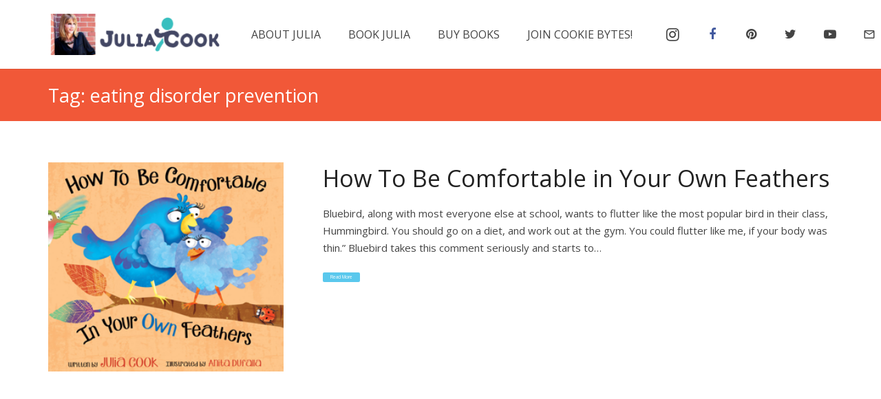

--- FILE ---
content_type: text/html; charset=UTF-8
request_url: https://www.juliacookonline.com/tag/eating-disorder-prevention/
body_size: 14363
content:
<!DOCTYPE HTML>
<html class="" lang="en-US">
<head>
	<meta charset="UTF-8">

		<title>eating disorder prevention</title>

	<meta name='robots' content='max-image-preview:large' />
<script type='text/javascript' id='pinterest-version-script'>console.log('PixelYourSite Pinterest version 5.4.0');</script>
<meta name="viewport" content="width=device-width, initial-scale=1">
<meta name="SKYPE_TOOLBAR" content="SKYPE_TOOLBAR_PARSER_COMPATIBLE">
<style id='cf-frontend-style-inline-css' type='text/css'>
@font-face {
	font-family: 'proxima-nova-regular';
	font-weight: 400;
	font-display: swap;
	src: url('https://www.juliacookonline.com/assets/uploads/2018/05/Montserrat-Regular.woff') format('woff');
}
@font-face {
	font-family: 'proxima-nova-black';
	font-weight: 400;
	font-display: swap;
	src: url('https://www.juliacookonline.com/assets/uploads/2018/05/Montserrat-Black.woff') format('woff');
}
@font-face {
	font-family: 'bough-regular';
	font-weight: 400;
	font-display: swap;
	src: url('https://www.juliacookonline.com/assets/uploads/2018/05/Bough-Regular.woff') format('woff');
}
@font-face {
	font-family: 'bough-condensed';
	font-weight: 400;
	font-display: swap;
	src: url('https://www.juliacookonline.com/assets/uploads/2018/05/Bough-Condensed.woff') format('woff');
}
</style>
<link rel='stylesheet'  href='https://www.juliacookonline.com/includes/css/dist/block-library/style.min.css' type='text/css' media='all' />
<style id='global-styles-inline-css' type='text/css'>
body{--wp--preset--color--black: #000000;--wp--preset--color--cyan-bluish-gray: #abb8c3;--wp--preset--color--white: #ffffff;--wp--preset--color--pale-pink: #f78da7;--wp--preset--color--vivid-red: #cf2e2e;--wp--preset--color--luminous-vivid-orange: #ff6900;--wp--preset--color--luminous-vivid-amber: #fcb900;--wp--preset--color--light-green-cyan: #7bdcb5;--wp--preset--color--vivid-green-cyan: #00d084;--wp--preset--color--pale-cyan-blue: #8ed1fc;--wp--preset--color--vivid-cyan-blue: #0693e3;--wp--preset--color--vivid-purple: #9b51e0;--wp--preset--gradient--vivid-cyan-blue-to-vivid-purple: linear-gradient(135deg,rgba(6,147,227,1) 0%,rgb(155,81,224) 100%);--wp--preset--gradient--light-green-cyan-to-vivid-green-cyan: linear-gradient(135deg,rgb(122,220,180) 0%,rgb(0,208,130) 100%);--wp--preset--gradient--luminous-vivid-amber-to-luminous-vivid-orange: linear-gradient(135deg,rgba(252,185,0,1) 0%,rgba(255,105,0,1) 100%);--wp--preset--gradient--luminous-vivid-orange-to-vivid-red: linear-gradient(135deg,rgba(255,105,0,1) 0%,rgb(207,46,46) 100%);--wp--preset--gradient--very-light-gray-to-cyan-bluish-gray: linear-gradient(135deg,rgb(238,238,238) 0%,rgb(169,184,195) 100%);--wp--preset--gradient--cool-to-warm-spectrum: linear-gradient(135deg,rgb(74,234,220) 0%,rgb(151,120,209) 20%,rgb(207,42,186) 40%,rgb(238,44,130) 60%,rgb(251,105,98) 80%,rgb(254,248,76) 100%);--wp--preset--gradient--blush-light-purple: linear-gradient(135deg,rgb(255,206,236) 0%,rgb(152,150,240) 100%);--wp--preset--gradient--blush-bordeaux: linear-gradient(135deg,rgb(254,205,165) 0%,rgb(254,45,45) 50%,rgb(107,0,62) 100%);--wp--preset--gradient--luminous-dusk: linear-gradient(135deg,rgb(255,203,112) 0%,rgb(199,81,192) 50%,rgb(65,88,208) 100%);--wp--preset--gradient--pale-ocean: linear-gradient(135deg,rgb(255,245,203) 0%,rgb(182,227,212) 50%,rgb(51,167,181) 100%);--wp--preset--gradient--electric-grass: linear-gradient(135deg,rgb(202,248,128) 0%,rgb(113,206,126) 100%);--wp--preset--gradient--midnight: linear-gradient(135deg,rgb(2,3,129) 0%,rgb(40,116,252) 100%);--wp--preset--duotone--dark-grayscale: url('#wp-duotone-dark-grayscale');--wp--preset--duotone--grayscale: url('#wp-duotone-grayscale');--wp--preset--duotone--purple-yellow: url('#wp-duotone-purple-yellow');--wp--preset--duotone--blue-red: url('#wp-duotone-blue-red');--wp--preset--duotone--midnight: url('#wp-duotone-midnight');--wp--preset--duotone--magenta-yellow: url('#wp-duotone-magenta-yellow');--wp--preset--duotone--purple-green: url('#wp-duotone-purple-green');--wp--preset--duotone--blue-orange: url('#wp-duotone-blue-orange');--wp--preset--font-size--small: 13px;--wp--preset--font-size--medium: 20px;--wp--preset--font-size--large: 36px;--wp--preset--font-size--x-large: 42px;}.has-black-color{color: var(--wp--preset--color--black) !important;}.has-cyan-bluish-gray-color{color: var(--wp--preset--color--cyan-bluish-gray) !important;}.has-white-color{color: var(--wp--preset--color--white) !important;}.has-pale-pink-color{color: var(--wp--preset--color--pale-pink) !important;}.has-vivid-red-color{color: var(--wp--preset--color--vivid-red) !important;}.has-luminous-vivid-orange-color{color: var(--wp--preset--color--luminous-vivid-orange) !important;}.has-luminous-vivid-amber-color{color: var(--wp--preset--color--luminous-vivid-amber) !important;}.has-light-green-cyan-color{color: var(--wp--preset--color--light-green-cyan) !important;}.has-vivid-green-cyan-color{color: var(--wp--preset--color--vivid-green-cyan) !important;}.has-pale-cyan-blue-color{color: var(--wp--preset--color--pale-cyan-blue) !important;}.has-vivid-cyan-blue-color{color: var(--wp--preset--color--vivid-cyan-blue) !important;}.has-vivid-purple-color{color: var(--wp--preset--color--vivid-purple) !important;}.has-black-background-color{background-color: var(--wp--preset--color--black) !important;}.has-cyan-bluish-gray-background-color{background-color: var(--wp--preset--color--cyan-bluish-gray) !important;}.has-white-background-color{background-color: var(--wp--preset--color--white) !important;}.has-pale-pink-background-color{background-color: var(--wp--preset--color--pale-pink) !important;}.has-vivid-red-background-color{background-color: var(--wp--preset--color--vivid-red) !important;}.has-luminous-vivid-orange-background-color{background-color: var(--wp--preset--color--luminous-vivid-orange) !important;}.has-luminous-vivid-amber-background-color{background-color: var(--wp--preset--color--luminous-vivid-amber) !important;}.has-light-green-cyan-background-color{background-color: var(--wp--preset--color--light-green-cyan) !important;}.has-vivid-green-cyan-background-color{background-color: var(--wp--preset--color--vivid-green-cyan) !important;}.has-pale-cyan-blue-background-color{background-color: var(--wp--preset--color--pale-cyan-blue) !important;}.has-vivid-cyan-blue-background-color{background-color: var(--wp--preset--color--vivid-cyan-blue) !important;}.has-vivid-purple-background-color{background-color: var(--wp--preset--color--vivid-purple) !important;}.has-black-border-color{border-color: var(--wp--preset--color--black) !important;}.has-cyan-bluish-gray-border-color{border-color: var(--wp--preset--color--cyan-bluish-gray) !important;}.has-white-border-color{border-color: var(--wp--preset--color--white) !important;}.has-pale-pink-border-color{border-color: var(--wp--preset--color--pale-pink) !important;}.has-vivid-red-border-color{border-color: var(--wp--preset--color--vivid-red) !important;}.has-luminous-vivid-orange-border-color{border-color: var(--wp--preset--color--luminous-vivid-orange) !important;}.has-luminous-vivid-amber-border-color{border-color: var(--wp--preset--color--luminous-vivid-amber) !important;}.has-light-green-cyan-border-color{border-color: var(--wp--preset--color--light-green-cyan) !important;}.has-vivid-green-cyan-border-color{border-color: var(--wp--preset--color--vivid-green-cyan) !important;}.has-pale-cyan-blue-border-color{border-color: var(--wp--preset--color--pale-cyan-blue) !important;}.has-vivid-cyan-blue-border-color{border-color: var(--wp--preset--color--vivid-cyan-blue) !important;}.has-vivid-purple-border-color{border-color: var(--wp--preset--color--vivid-purple) !important;}.has-vivid-cyan-blue-to-vivid-purple-gradient-background{background: var(--wp--preset--gradient--vivid-cyan-blue-to-vivid-purple) !important;}.has-light-green-cyan-to-vivid-green-cyan-gradient-background{background: var(--wp--preset--gradient--light-green-cyan-to-vivid-green-cyan) !important;}.has-luminous-vivid-amber-to-luminous-vivid-orange-gradient-background{background: var(--wp--preset--gradient--luminous-vivid-amber-to-luminous-vivid-orange) !important;}.has-luminous-vivid-orange-to-vivid-red-gradient-background{background: var(--wp--preset--gradient--luminous-vivid-orange-to-vivid-red) !important;}.has-very-light-gray-to-cyan-bluish-gray-gradient-background{background: var(--wp--preset--gradient--very-light-gray-to-cyan-bluish-gray) !important;}.has-cool-to-warm-spectrum-gradient-background{background: var(--wp--preset--gradient--cool-to-warm-spectrum) !important;}.has-blush-light-purple-gradient-background{background: var(--wp--preset--gradient--blush-light-purple) !important;}.has-blush-bordeaux-gradient-background{background: var(--wp--preset--gradient--blush-bordeaux) !important;}.has-luminous-dusk-gradient-background{background: var(--wp--preset--gradient--luminous-dusk) !important;}.has-pale-ocean-gradient-background{background: var(--wp--preset--gradient--pale-ocean) !important;}.has-electric-grass-gradient-background{background: var(--wp--preset--gradient--electric-grass) !important;}.has-midnight-gradient-background{background: var(--wp--preset--gradient--midnight) !important;}.has-small-font-size{font-size: var(--wp--preset--font-size--small) !important;}.has-medium-font-size{font-size: var(--wp--preset--font-size--medium) !important;}.has-large-font-size{font-size: var(--wp--preset--font-size--large) !important;}.has-x-large-font-size{font-size: var(--wp--preset--font-size--x-large) !important;}
</style>
<link rel='stylesheet'  href='https://www.juliacookonline.com/assets/plugins/contact-form-7/includes/css/styles.css' type='text/css' media='all' />
<link rel='stylesheet'  href='https://www.juliacookonline.com/assets/plugins/revslider/public/assets/css/settings.css' type='text/css' media='all' />
<style id='rs-plugin-settings-inline-css' type='text/css'>
#rs-demo-id {}
</style>
<link rel='stylesheet'  href='https://fonts.googleapis.com/css?family=Open+Sans%3A400%2C700&#038;subset=latin' type='text/css' media='all' />
<link rel='stylesheet'  href='//www.juliacookonline.com/assets/themes/uv-theme/framework/css/us-base.min.css' type='text/css' media='all' />
<link rel='stylesheet'  href='//www.juliacookonline.com/assets/themes/uv-theme/css/style.min.css' type='text/css' media='all' />
<link rel='stylesheet'  href='//www.juliacookonline.com/assets/themes/uv-theme/css/responsive.min.css' type='text/css' media='all' />
<link rel='stylesheet'  href='https://www.juliacookonline.com/assets/uploads/smile_fonts/Defaults/Defaults.css' type='text/css' media='all' />
<script type='text/javascript' src='//www.juliacookonline.com/assets/plugins/wp-hide-security-enhancer/assets/js/devtools-detect.js' id='devtools-detect-js'></script>
<script type='text/javascript' src='https://www.juliacookonline.com/includes/js/jquery/jquery.min.js' id='jquery-core-js'></script>
<script type='text/javascript' src='https://www.juliacookonline.com/assets/plugins/revslider/public/assets/js/jquery.themepunch.tools.min.js' id='tp-tools-js'></script>
<script type='text/javascript' src='https://www.juliacookonline.com/assets/plugins/revslider/public/assets/js/jquery.themepunch.revolution.min.js' id='revmin-js'></script>
<meta name="facebook-domain-verification" content="cac8xeu3r9kf9kf2785g8u5pasz12h" /><script type="text/javascript">
	if ( ! /Android|webOS|iPhone|iPad|iPod|BlackBerry|IEMobile|Opera Mini/i.test(navigator.userAgent)) {
		var root = document.getElementsByTagName( 'html' )[0]
		root.className += " no-touch";
	}
</script>
<style type="text/css">.recentcomments a{display:inline !important;padding:0 !important;margin:0 !important;}</style>
<!--[if lte IE 9]><link rel="stylesheet" type="text/css" href="https://www.juliacookonline.com/assets/plugins/js_composer/assets/css/vc_lte_ie9.min.css" media="screen"><![endif]-->
<link rel="icon" href="https://www.juliacookonline.com/assets/uploads/2018/05/cropped-JC_Main_Logo_Mark_Only_RGB_medium-1-32x32.jpg" sizes="32x32" />
<link rel="icon" href="https://www.juliacookonline.com/assets/uploads/2018/05/cropped-JC_Main_Logo_Mark_Only_RGB_medium-1-192x192.jpg" sizes="192x192" />
<link rel="apple-touch-icon" href="https://www.juliacookonline.com/assets/uploads/2018/05/cropped-JC_Main_Logo_Mark_Only_RGB_medium-1-180x180.jpg" />
<meta name="msapplication-TileImage" content="https://www.juliacookonline.com/assets/uploads/2018/05/cropped-JC_Main_Logo_Mark_Only_RGB_medium-1-270x270.jpg" />
<script type="text/javascript">function setREVStartSize(e){
				try{ var i=jQuery(window).width(),t=9999,r=0,n=0,l=0,f=0,s=0,h=0;					
					if(e.responsiveLevels&&(jQuery.each(e.responsiveLevels,function(e,f){f>i&&(t=r=f,l=e),i>f&&f>r&&(r=f,n=e)}),t>r&&(l=n)),f=e.gridheight[l]||e.gridheight[0]||e.gridheight,s=e.gridwidth[l]||e.gridwidth[0]||e.gridwidth,h=i/s,h=h>1?1:h,f=Math.round(h*f),"fullscreen"==e.sliderLayout){var u=(e.c.width(),jQuery(window).height());if(void 0!=e.fullScreenOffsetContainer){var c=e.fullScreenOffsetContainer.split(",");if (c) jQuery.each(c,function(e,i){u=jQuery(i).length>0?u-jQuery(i).outerHeight(!0):u}),e.fullScreenOffset.split("%").length>1&&void 0!=e.fullScreenOffset&&e.fullScreenOffset.length>0?u-=jQuery(window).height()*parseInt(e.fullScreenOffset,0)/100:void 0!=e.fullScreenOffset&&e.fullScreenOffset.length>0&&(u-=parseInt(e.fullScreenOffset,0))}f=u}else void 0!=e.minHeight&&f<e.minHeight&&(f=e.minHeight);e.c.closest(".rev_slider_wrapper").css({height:f})					
				}catch(d){console.log("Failure at Presize of Slider:"+d)}
			};</script>
<noscript><style type="text/css"> .wpb_animate_when_almost_visible { opacity: 1; }</style></noscript>
			<style id='us-theme-options-css' type="text/css">html{font-family:"Open Sans", sans-serif;font-size:15px;line-height:25px;font-weight:400}.w-text.font_main_menu,.w-nav-list.level_1{font-weight:400}h1, h2, h3, h4, h5, h6,.w-text.font_heading,.w-blog-post.format-quote blockquote,.w-counter-number,.w-pricing-item-price,.w-tabs-item-title,.stats-block .stats-desc .stats-number{font-family:"Open Sans", sans-serif;font-weight:400}h1{font-size:40px;font-weight:400;letter-spacing:0px}h2{font-size:34px;font-weight:400;letter-spacing:0px}h3{font-size:28px;font-weight:400;letter-spacing:0px}h4,.widgettitle,.comment-reply-title{font-size:24px;font-weight:400;letter-spacing:0px}h5{font-size:20px;font-weight:400;letter-spacing:0px}h6{font-size:18px;font-weight:400;letter-spacing:0px}@media (max-width:767px){html{font-size:15px;line-height:25px}h1{font-size:30px}h1.vc_custom_heading{font-size:30px !important}h2{font-size:26px}h2.vc_custom_heading{font-size:26px !important}h3{font-size:24px}h3.vc_custom_heading{font-size:24px !important}h4,.widgettitle,.comment-reply-title{font-size:22px}h4.vc_custom_heading{font-size:22px !important}h5{font-size:20px}h5.vc_custom_heading{font-size:20px !important}h6{font-size:18px}h6.vc_custom_heading{font-size:18px !important}}body,.header_hor .l-header.pos_fixed{min-width:1300px}.l-canvas.type_boxed,.l-canvas.type_boxed .l-subheader,.l-canvas.type_boxed .l-section.type_sticky,.l-canvas.type_boxed~.l-footer{max-width:1300px}.header_hor .l-subheader-h,.l-titlebar-h,.l-main-h,.l-section-h,.w-tabs-section-content-h,.w-blog-post-body{max-width:1140px}@media (max-width:1290px){.l-section:not(.width_full) .owl-nav{display:none}}@media (max-width:1340px){.l-section:not(.width_full) .w-blog .owl-nav{display:none}}.l-sidebar{width:25%}.l-content{width:70%}@media (max-width:767px){.g-cols>div:not([class*=" vc_col-"]){float:none;width:100%;margin:0 0 2rem}.g-cols.type_boxes>div,.g-cols>div:last-child,.g-cols>div.has-fill{margin-bottom:0}.vc_wp_custommenu.layout_hor,.align_center_xs,.align_center_xs .w-socials{text-align:center}}@media (max-width:900px){.l-section-video video{display:none}}@media screen and (max-width:1200px){.w-portfolio[class*="cols_"] .w-portfolio-item{width:33.333333333333%}.w-portfolio[class*="cols_"] .w-portfolio-item.size_2x1,.w-portfolio[class*="cols_"] .w-portfolio-item.size_2x2{width:66.666666666667%}}@media screen and (max-width:900px){.w-portfolio[class*="cols_"] .w-portfolio-item{width:50%}.w-portfolio[class*="cols_"] .w-portfolio-item.size_2x1,.w-portfolio[class*="cols_"] .w-portfolio-item.size_2x2{width:100%}}@media screen and (max-width:600px){.w-portfolio[class*="cols_"] .w-portfolio-item{width:100%}}@media screen and (max-width:1200px){.w-blog[class*="cols_"] .w-blog-post{width:33.333333333333%}}@media screen and (max-width:900px){.w-blog[class*="cols_"] .w-blog-post{width:50%}}@media screen and (max-width:600px){.w-blog[class*="cols_"] .w-blog-post{width:100%}}.w-btn,.button,.l-body .cl-btn,.l-body .ubtn,.l-body .ultb3-btn,.l-body .btn-modal,.l-body .flip-box-wrap .flip_link a,.rev_slider a.w-btn, .tribe-events-button,input[type="button"],input[type="submit"]{font-size:12px;font-weight:100;line-height:2;padding:0 1.6em;border-radius:0.3em;letter-spacing:0px;box-shadow:0 0em 0em rgba(0,0,0,0.18)}.w-btn.icon_atleft i{left:1.6em}.w-btn.icon_atright i{right:1.6em}.w-header-show,.w-toplink{background-color:rgba(0,0,0,0.3)}body{background-color:#fe4641}.l-subheader.at_top,.l-subheader.at_top .w-dropdown-list,.header_hor .l-subheader.at_top .type_mobile .w-nav-list.level_1{background-color:#fe4641}.l-subheader.at_top,.l-subheader.at_top .w-dropdown.active,.header_hor .l-subheader.at_top .type_mobile .w-nav-list.level_1{color:#ffffff}.no-touch .l-subheader.at_top a:hover,.no-touch .l-subheader.at_top .w-cart-quantity,.no-touch .l-header.bg_transparent .l-subheader.at_top .w-dropdown.active a:hover{color:#ffffff}.header_ver .l-header,.header_hor .l-subheader.at_middle,.l-subheader.at_middle .w-dropdown-list,.header_hor .l-subheader.at_middle .type_mobile .w-nav-list.level_1{background-color:#ffffff}.l-subheader.at_middle,.l-subheader.at_middle .w-dropdown.active,.header_hor .l-subheader.at_middle .type_mobile .w-nav-list.level_1{color:#444444}.no-touch .l-subheader.at_middle a:hover,.no-touch .l-subheader.at_middle .w-cart-quantity,.no-touch .l-header.bg_transparent .l-subheader.at_middle .w-dropdown.active a:hover{color:#fda527}.l-subheader.at_bottom,.l-subheader.at_bottom .w-dropdown-list,.header_hor .l-subheader.at_bottom .type_mobile .w-nav-list.level_1{background-color:#fe4641}.l-subheader.at_bottom,.l-subheader.at_bottom .w-dropdown.active,.header_hor .l-subheader.at_bottom .type_mobile .w-nav-list.level_1{color:#ffffff}.no-touch .l-subheader.at_bottom a:hover,.no-touch .l-subheader.at_bottom .w-cart-quantity,.no-touch .l-header.bg_transparent .l-subheader.at_bottom .w-dropdown.active a:hover{color:#ffffff}.l-header.bg_transparent:not(.sticky) .l-subheader{color:#ffffff}.no-touch .l-header.bg_transparent:not(.sticky) a:not(.w-nav-anchor):hover,.no-touch .l-header.bg_transparent:not(.sticky) .type_desktop .menu-item.level_1:hover>.w-nav-anchor{color:#fda527}.l-header.bg_transparent:not(.sticky) .w-nav-title:after{background-color:#fda527}.w-search-form{background-color:#ffffff;color:#fe4641}.no-touch .menu-item.level_1:hover>.w-nav-anchor{background-color:;color:#fda527}.w-nav-title:after{background-color:#fda527}.menu-item.level_1.current-menu-item>.w-nav-anchor,.menu-item.level_1.current-menu-parent>.w-nav-anchor,.menu-item.level_1.current-menu-ancestor>.w-nav-anchor{background-color:;color:#fe4641}.l-header.bg_transparent:not(.sticky) .type_desktop .menu-item.level_1.current-menu-item>.w-nav-anchor,.l-header.bg_transparent:not(.sticky) .type_desktop .menu-item.level_1.current-menu-ancestor>.w-nav-anchor{color:#fda527}.w-nav-list:not(.level_1){background-color:#ffffff;color:#444444}.no-touch .menu-item:not(.level_1):hover>.w-nav-anchor{background-color:;color:#fda527}.menu-item:not(.level_1).current-menu-item>.w-nav-anchor,.menu-item:not(.level_1).current-menu-parent>.w-nav-anchor,.menu-item:not(.level_1).current-menu-ancestor>.w-nav-anchor{background-color:;color:#fe4641}.btn.w-menu-item,.btn.menu-item.level_1>a,.l-footer .vc_wp_custommenu.layout_hor .btn>a{background-color:#fe4641 !important;color:#ffffff !important}.no-touch .btn.w-menu-item:hover,.no-touch .btn.menu-item.level_1>a:hover,.no-touch .l-footer .vc_wp_custommenu.layout_hor .btn>a:hover{background-color:#fda527 !important;color:#ffffff !important}body.us_iframe,.l-preloader,.l-canvas,.l-footer,.l-popup-box-content,.w-blog.layout_flat .w-blog-post-h,.w-blog.layout_cards .w-blog-post-h,.g-filters.style_1 .g-filters-item.active,.no-touch .g-filters-item.active:hover,.w-portfolio-item-anchor,.w-tabs.layout_default .w-tabs-item.active,.w-tabs.layout_ver .w-tabs-item.active,.no-touch .w-tabs.layout_default .w-tabs-item.active:hover,.no-touch .w-tabs.layout_ver .w-tabs-item.active:hover,.w-tabs.layout_timeline .w-tabs-item,.w-tabs.layout_timeline .w-tabs-section-header-h,.wpml-ls-statics-footer,.select2-search input{background-color:#ffffff}.w-tabs.layout_modern .w-tabs-item:after{border-bottom-color:#ffffff}.w-iconbox.style_circle.color_contrast .w-iconbox-icon,.tribe-events-calendar thead th{color:#ffffff}.w-btn.color_contrast.style_solid,.no-touch .btn_hov_slide .w-btn.color_contrast.style_outlined:hover{color:#ffffff !important}input,textarea,select,.l-section.for_blogpost .w-blog-post-preview,.w-actionbox.color_light,.g-filters.style_1,.g-filters.style_2 .g-filters-item.active,.w-iconbox.style_circle.color_light .w-iconbox-icon,.g-loadmore-btn,.w-pricing-item-header,.w-progbar-bar,.w-progbar.style_3 .w-progbar-bar:before,.w-progbar.style_3 .w-progbar-bar-count,.w-socials.style_solid .w-socials-item-link,.w-tabs.layout_default .w-tabs-list,.w-tabs.layout_ver .w-tabs-list,.w-testimonials.style_4 .w-testimonial-h:before,.w-testimonials.style_6 .w-testimonial-text,.no-touch .l-main .widget_nav_menu a:hover,.wp-caption-text,.smile-icon-timeline-wrap .timeline-wrapper .timeline-block,.smile-icon-timeline-wrap .timeline-feature-item.feat-item,.wpml-ls-legacy-dropdown a,.wpml-ls-legacy-dropdown-click a,.tablepress .row-hover tr:hover td,.select2-selection--single,.select2-dropdown{background-color:#f5f5f5}.timeline-wrapper .timeline-post-right .ult-timeline-arrow l,.timeline-wrapper .timeline-post-left .ult-timeline-arrow l,.timeline-feature-item.feat-item .ult-timeline-arrow l{border-color:#f5f5f5}hr,td,th,.l-section,.vc_column_container,.vc_column-inner,.w-author,.w-btn.color_light.style_outlined,.w-comments-list,.w-image,.w-pricing-item-h,.w-profile,.w-separator,.w-sharing-item,.w-tabs-list,.w-tabs-section,.w-tabs-section-header:before,.w-tabs.layout_timeline.accordion .w-tabs-section-content,.w-testimonial-h,.widget_calendar #calendar_wrap,.l-main .widget_nav_menu .menu,.l-main .widget_nav_menu .menu-item a,.smile-icon-timeline-wrap .timeline-line{border-color:#e5e5e5}.w-separator,.w-iconbox.color_light .w-iconbox-icon{color:#e5e5e5}.w-btn.color_light.style_solid,.w-btn.color_light.style_outlined:before,.w-iconbox.style_circle.color_light .w-iconbox-icon,.no-touch .g-loadmore-btn:hover,.no-touch .wpml-ls-sub-menu a:hover{background-color:#e5e5e5}.w-iconbox.style_outlined.color_light .w-iconbox-icon,.w-person-links-item,.w-socials.style_outlined .w-socials-item-link,.pagination .page-numbers{box-shadow:0 0 0 2px #e5e5e5 inset}.w-tabs.layout_trendy .w-tabs-list{box-shadow:0 -1px 0 #e5e5e5 inset}h1, h2, h3, h4, h5, h6,.w-counter.color_heading .w-counter-number{color:#222222}.w-progbar.color_heading .w-progbar-bar-h{background-color:#222222}input,textarea,select,.l-canvas,.l-footer,.l-popup-box-content,.w-blog.layout_flat .w-blog-post-h,.w-blog.layout_cards .w-blog-post-h,.w-form-row-field:before,.w-iconbox.color_light.style_circle .w-iconbox-icon,.w-tabs.layout_timeline .w-tabs-item,.w-tabs.layout_timeline .w-tabs-section-header-h,.bbpress .button,.select2-dropdown{color:#444444}.w-btn.color_contrast.style_outlined{color:#444444 !important}.w-btn.color_contrast.style_solid,.w-btn.color_contrast.style_outlined:before,.w-iconbox.style_circle.color_contrast .w-iconbox-icon,.w-progbar.color_text .w-progbar-bar-h,.w-scroller-dot span{background-color:#444444}.w-btn.color_contrast.style_outlined{border-color:#444444}.w-iconbox.style_outlined.color_contrast .w-iconbox-icon{box-shadow:0 0 0 2px #444444 inset}.w-scroller-dot span{box-shadow:0 0 0 2px #444444}a{color:#fe4641}.no-touch a:hover,.no-touch a:hover+.w-blog-post-body .w-blog-post-title a,.no-touch .w-blog-post-title a:hover{color:#fda527}.highlight_primary,.g-preloader,.l-main .w-contacts-item:before,.w-counter.color_primary .w-counter-number,.g-filters-item.active,.no-touch .g-filters.style_1 .g-filters-item.active:hover,.no-touch .g-filters.style_2 .g-filters-item.active:hover,.w-form-row.focused .w-form-row-field:before,.w-iconbox.color_primary .w-iconbox-icon,.w-separator.color_primary,.w-sharing.type_outlined.color_primary .w-sharing-item,.no-touch .w-sharing.type_simple.color_primary .w-sharing-item:hover .w-sharing-icon,.w-tabs.layout_default .w-tabs-item.active,.w-tabs.layout_trendy .w-tabs-item.active,.w-tabs.layout_ver .w-tabs-item.active,.w-tabs-section.active .w-tabs-section-header,.w-testimonials.style_2 .w-testimonial-h:before,.no-touch .owl-prev:hover,.no-touch .owl-next:hover{color:#fe4641}.w-btn.color_primary.style_outlined{color:#fe4641 !important}.l-section.color_primary,.l-titlebar.color_primary,.no-touch .l-navigation-item:hover .l-navigation-item-arrow,.highlight_primary_bg,.w-actionbox.color_primary,.w-blog-post-preview-icon,.w-blog.layout_cards .format-quote .w-blog-post-h,input[type="button"],input[type="submit"],.w-btn.color_primary.style_solid,.w-btn.color_primary.style_outlined:before,.no-touch .g-filters-item:hover,.w-iconbox.style_circle.color_primary .w-iconbox-icon,.no-touch .w-iconbox.style_circle .w-iconbox-icon:before,.no-touch .w-iconbox.style_outlined .w-iconbox-icon:before,.no-touch .w-person-links-item:before,.w-pricing-item.type_featured .w-pricing-item-header,.w-progbar.color_primary .w-progbar-bar-h,.w-sharing.type_solid.color_primary .w-sharing-item,.w-sharing.type_fixed.color_primary .w-sharing-item,.w-sharing.type_outlined.color_primary .w-sharing-item:before,.w-tabs.layout_modern .w-tabs-list,.w-tabs.layout_trendy .w-tabs-item:after,.w-tabs.layout_timeline .w-tabs-item:before,.w-tabs.layout_timeline .w-tabs-section-header-h:before,.no-touch .w-testimonials.style_6 .w-testimonial-h:hover .w-testimonial-text,.no-touch .w-header-show:hover,.no-touch .w-toplink.active:hover,.no-touch .pagination .page-numbers:before,.pagination .page-numbers.current,.l-main .widget_nav_menu .menu-item.current-menu-item>a,.rsThumb.rsNavSelected,.no-touch .tp-leftarrow.custom:before,.no-touch .tp-rightarrow.custom:before,.smile-icon-timeline-wrap .timeline-separator-text .sep-text,.smile-icon-timeline-wrap .timeline-wrapper .timeline-dot,.smile-icon-timeline-wrap .timeline-feature-item .timeline-dot,.tablepress .sorting:hover,.tablepress .sorting_asc,.tablepress .sorting_desc,.select2-results__option--highlighted,.l-body .cl-btn{background-color:#fe4641}blockquote,.w-btn.color_primary.style_outlined,.g-filters.style_3 .g-filters-item.active,.no-touch .owl-prev:hover,.no-touch .owl-next:hover,.no-touch .w-logos.style_1 .w-logos-item:hover,.w-separator.color_primary,.w-tabs.layout_default .w-tabs-item.active,.w-tabs.layout_ver .w-tabs-item.active,.no-touch .w-testimonials.style_1 .w-testimonial-h:hover,.owl-dot.active span,.rsBullet.rsNavSelected span,.tp-bullets.custom .tp-bullet{border-color:#fe4641}.l-main .w-contacts-item:before,.w-iconbox.color_primary.style_outlined .w-iconbox-icon,.w-sharing.type_outlined.color_primary .w-sharing-item,.w-tabs.layout_timeline .w-tabs-item,.w-tabs.layout_timeline .w-tabs-section-header-h{box-shadow:0 0 0 2px #fe4641 inset}input:focus,textarea:focus,select:focus{box-shadow:0 0 0 2px #fe4641}.no-touch .w-blognav-prev:hover .w-blognav-title,.no-touch .w-blognav-next:hover .w-blognav-title,.w-counter.color_secondary .w-counter-number,.w-iconbox.color_secondary .w-iconbox-icon,.w-separator.color_secondary,.w-sharing.type_outlined.color_secondary .w-sharing-item,.no-touch .w-sharing.type_simple.color_secondary .w-sharing-item:hover .w-sharing-icon,.highlight_secondary{color:#fda527}.w-btn.color_secondary.style_outlined{color:#fda527 !important}.l-section.color_secondary,.l-titlebar.color_secondary,.no-touch .w-blog.layout_cards .w-blog-post-meta-category a:hover,.no-touch .w-blog.layout_tiles .w-blog-post-meta-category a:hover,.no-touch .l-section.preview_trendy .w-blog-post-meta-category a:hover,.no-touch .btn_hov_slide .button:hover,.no-touch .btn_hov_slide input[type="button"]:hover,.no-touch .btn_hov_slide input[type="submit"]:hover,.w-btn.color_secondary.style_solid,.w-btn.color_secondary.style_outlined:before,.w-actionbox.color_secondary,.w-iconbox.style_circle.color_secondary .w-iconbox-icon,.w-progbar.color_secondary .w-progbar-bar-h,.w-sharing.type_solid.color_secondary .w-sharing-item,.w-sharing.type_fixed.color_secondary .w-sharing-item,.w-sharing.type_outlined.color_secondary .w-sharing-item:before,.highlight_secondary_bg{background-color:#fda527}.w-btn.color_secondary.style_outlined,.w-separator.color_secondary{border-color:#fda527}.w-iconbox.color_secondary.style_outlined .w-iconbox-icon,.w-sharing.type_outlined.color_secondary .w-sharing-item{box-shadow:0 0 0 2px #fda527 inset}.w-author-url,.w-blog-post-meta>*,.w-profile-link.for_logout,.w-testimonial-author-role,.w-testimonials.style_4 .w-testimonial-h:before,.l-main .widget_tag_cloud,.highlight_faded{color:#999999}.w-blog.layout_latest .w-blog-post-meta-date{border-color:#999999}.l-section.color_alternate,.l-titlebar.color_alternate,.color_alternate .g-filters.style_1 .g-filters-item.active,.no-touch .color_alternate .g-filters-item.active:hover,.color_alternate .w-tabs.layout_default .w-tabs-item.active,.no-touch .color_alternate .w-tabs.layout_default .w-tabs-item.active:hover,.color_alternate .w-tabs.layout_ver .w-tabs-item.active,.no-touch .color_alternate .w-tabs.layout_ver .w-tabs-item.active:hover,.color_alternate .w-tabs.layout_timeline .w-tabs-item,.color_alternate .w-tabs.layout_timeline .w-tabs-section-header-h{background-color:#f5f5f5}.color_alternate .w-btn.color_contrast.style_solid,.no-touch .btn_hov_slide .color_alternate .w-btn.color_contrast.style_outlined:hover,.color_alternate .w-iconbox.style_circle.color_contrast .w-iconbox-icon{color:#f5f5f5 !important}.color_alternate .w-tabs.layout_modern .w-tabs-item:after{border-bottom-color:#f5f5f5}.color_alternate input,.color_alternate textarea,.color_alternate select,.color_alternate .w-blog-post-preview-icon,.color_alternate .w-blog.layout_flat .w-blog-post-h,.color_alternate .w-blog.layout_cards .w-blog-post-h,.color_alternate .g-filters.style_1,.color_alternate .g-filters.style_2 .g-filters-item.active,.color_alternate .w-iconbox.style_circle.color_light .w-iconbox-icon,.color_alternate .g-loadmore-btn,.color_alternate .w-pricing-item-header,.color_alternate .w-progbar-bar,.color_alternate .w-socials.style_solid .w-socials-item-link,.color_alternate .w-tabs.layout_default .w-tabs-list,.color_alternate .w-testimonials.style_4 .w-testimonial-h:before,.color_alternate .w-testimonials.style_6 .w-testimonial-text,.color_alternate .wp-caption-text,.color_alternate .ginput_container_creditcard{background-color:#ffffff}.l-section.color_alternate,.l-section.color_alternate *,.l-section.color_alternate .w-btn.color_light.style_outlined{border-color:#dddddd}.color_alternate .w-separator,.color_alternate .w-iconbox.color_light .w-iconbox-icon{color:#dddddd}.color_alternate .w-btn.color_light.style_solid,.color_alternate .w-btn.color_light.style_outlined:before,.color_alternate .w-iconbox.style_circle.color_light .w-iconbox-icon,.no-touch .color_alternate .g-loadmore-btn:hover{background-color:#dddddd}.color_alternate .w-iconbox.style_outlined.color_light .w-iconbox-icon,.color_alternate .w-person-links-item,.color_alternate .w-socials.style_outlined .w-socials-item-link,.color_alternate .pagination .page-numbers{box-shadow:0 0 0 2px #dddddd inset}.color_alternate .w-tabs.layout_trendy .w-tabs-list{box-shadow:0 -1px 0 #dddddd inset}.l-titlebar.color_alternate h1,.l-section.color_alternate h1,.l-section.color_alternate h2,.l-section.color_alternate h3,.l-section.color_alternate h4,.l-section.color_alternate h5,.l-section.color_alternate h6,.l-section.color_alternate .w-counter-number{color:#ffffff}.color_alternate .w-progbar.color_contrast .w-progbar-bar-h{background-color:#ffffff}.l-titlebar.color_alternate,.l-section.color_alternate,.color_alternate input,.color_alternate textarea,.color_alternate select,.color_alternate .w-iconbox.color_contrast .w-iconbox-icon,.color_alternate .w-iconbox.color_light.style_circle .w-iconbox-icon,.color_alternate .w-tabs.layout_timeline .w-tabs-item,.color_alternate .w-tabs.layout_timeline .w-tabs-section-header-h{color:#444444}.color_alternate .w-btn.color_contrast.style_outlined{color:#444444 !important}.color_alternate .w-btn.color_contrast.style_solid,.color_alternate .w-btn.color_contrast.style_outlined:before,.color_alternate .w-iconbox.style_circle.color_contrast .w-iconbox-icon{background-color:#444444}.color_alternate .w-btn.color_contrast.style_outlined{border-color:#444444}.color_alternate .w-iconbox.style_outlined.color_contrast .w-iconbox-icon{box-shadow:0 0 0 2px #444444 inset}.color_alternate a{color:#fe4641}.no-touch .color_alternate a:hover,.no-touch .color_alternate a:hover+.w-blog-post-body .w-blog-post-title a,.no-touch .color_alternate .w-blog-post-title a:hover{color:#fda527}.color_alternate .highlight_primary,.color_alternate .w-btn.color_primary.style_outlined,.l-main .color_alternate .w-contacts-item:before,.color_alternate .w-counter.color_primary .w-counter-number,.color_alternate .g-filters-item.active,.no-touch .color_alternate .g-filters-item.active:hover,.color_alternate .w-form-row.focused .w-form-row-field:before,.color_alternate .w-iconbox.color_primary .w-iconbox-icon,.no-touch .color_alternate .owl-prev:hover,.no-touch .color_alternate .owl-next:hover,.color_alternate .w-separator.color_primary,.color_alternate .w-tabs.layout_default .w-tabs-item.active,.color_alternate .w-tabs.layout_trendy .w-tabs-item.active,.color_alternate .w-tabs.layout_ver .w-tabs-item.active,.color_alternate .w-tabs-section.active .w-tabs-section-header,.color_alternate .w-testimonials.style_2 .w-testimonial-h:before{color:#fe4641}.color_alternate .highlight_primary_bg,.color_alternate .w-actionbox.color_primary,.color_alternate .w-blog-post-preview-icon,.color_alternate .w-blog.layout_cards .format-quote .w-blog-post-h,.color_alternate input[type="button"],.color_alternate input[type="submit"],.color_alternate .w-btn.color_primary.style_solid,.color_alternate .w-btn.color_primary.style_outlined:before,.no-touch .color_alternate .g-filters-item:hover,.color_alternate .w-iconbox.style_circle.color_primary .w-iconbox-icon,.no-touch .color_alternate .w-iconbox.style_circle .w-iconbox-icon:before,.no-touch .color_alternate .w-iconbox.style_outlined .w-iconbox-icon:before,.color_alternate .w-pricing-item.type_featured .w-pricing-item-header,.color_alternate .w-progbar.color_primary .w-progbar-bar-h,.color_alternate .w-tabs.layout_modern .w-tabs-list,.color_alternate .w-tabs.layout_trendy .w-tabs-item:after,.color_alternate .w-tabs.layout_timeline .w-tabs-item:before,.color_alternate .w-tabs.layout_timeline .w-tabs-section-header-h:before,.no-touch .color_alternate .pagination .page-numbers:before,.color_alternate .pagination .page-numbers.current{background-color:#fe4641}.color_alternate .w-btn.color_primary.style_outlined,.color_alternate .g-filters.style_3 .g-filters-item.active,.color_alternate .g-preloader,.no-touch .color_alternate .owl-prev:hover,.no-touch .color_alternate .owl-next:hover,.no-touch .color_alternate .w-logos.style_1 .w-logos-item:hover,.color_alternate .w-separator.color_primary,.color_alternate .w-tabs.layout_default .w-tabs-item.active,.color_alternate .w-tabs.layout_ver .w-tabs-item.active,.no-touch .color_alternate .w-tabs.layout_default .w-tabs-item.active:hover,.no-touch .color_alternate .w-tabs.layout_ver .w-tabs-item.active:hover,.no-touch .color_alternate .w-testimonials.style_1 .w-testimonial-h:hover{border-color:#fe4641}.l-main .color_alternate .w-contacts-item:before,.color_alternate .w-iconbox.color_primary.style_outlined .w-iconbox-icon,.color_alternate .w-tabs.layout_timeline .w-tabs-item,.color_alternate .w-tabs.layout_timeline .w-tabs-section-header-h{box-shadow:0 0 0 2px #fe4641 inset}.color_alternate input:focus,.color_alternate textarea:focus,.color_alternate select:focus{box-shadow:0 0 0 2px #fe4641}.color_alternate .highlight_secondary,.color_alternate .w-btn.color_secondary.style_outlined,.color_alternate .w-counter.color_secondary .w-counter-number,.color_alternate .w-iconbox.color_secondary .w-iconbox-icon,.color_alternate .w-separator.color_secondary{color:#fda527}.color_alternate .highlight_secondary_bg,.no-touch .color_alternate input[type="button"]:hover,.no-touch .color_alternate input[type="submit"]:hover,.color_alternate .w-btn.color_secondary.style_solid,.color_alternate .w-btn.color_secondary.style_outlined:before,.color_alternate .w-actionbox.color_secondary,.color_alternate .w-iconbox.style_circle.color_secondary .w-iconbox-icon,.color_alternate .w-progbar.color_secondary .w-progbar-bar-h{background-color:#fda527}.color_alternate .w-btn.color_secondary.style_outlined,.color_alternate .w-separator.color_secondary{border-color:#fda527}.color_alternate .w-iconbox.color_secondary.style_outlined .w-iconbox-icon{box-shadow:0 0 0 2px #fda527 inset}.color_alternate .highlight_faded,.color_alternate .w-blog-post-meta>*,.color_alternate .w-profile-link.for_logout,.color_alternate .w-testimonial-author-role,.color_alternate .w-testimonials.style_4 .w-testimonial-h:before{color:#999999}.color_alternate .w-blog.layout_latest .w-blog-post-meta-date{border-color:#999999}.color_footer-top{background-color:#252525}.color_footer-top input,.color_footer-top textarea,.color_footer-top select,.color_footer-top .w-socials.style_solid .w-socials-item-link{background-color:#1c1c1c}.color_footer-top,.color_footer-top *,.color_footer-top .w-btn.color_light.style_outlined{border-color:#333333}.color_footer-top .w-btn.color_light.style_solid,.color_footer-top .w-btn.color_light.style_outlined:before{background-color:#333333}.color_footer-top .w-separator{color:#333333}.color_footer-top .w-socials.style_outlined .w-socials-item-link{box-shadow:0 0 0 2px #333333 inset}.color_footer-top,.color_footer-top input,.color_footer-top textarea,.color_footer-top select{color:#888888}.color_footer-top a{color:#dddddd}.no-touch .color_footer-top a:hover,.no-touch .color_footer-top .w-form-row.focused .w-form-row-field:before{color:#fda527}.color_footer-top input:focus,.color_footer-top textarea:focus,.color_footer-top select:focus{box-shadow:0 0 0 2px #fda527}.color_footer-bottom{background-color:#181818}.color_footer-bottom input,.color_footer-bottom textarea,.color_footer-bottom select,.color_footer-bottom .w-socials.style_solid .w-socials-item-link{background-color:#252525}.color_footer-bottom,.color_footer-bottom *,.color_footer-bottom .w-btn.color_light.style_outlined{border-color:#252525}.color_footer-bottom .w-btn.color_light.style_solid,.color_footer-bottom .w-btn.color_light.style_outlined:before{background-color:#252525}.color_footer-bottom .w-separator{color:#252525}.color_footer-bottom .w-socials.style_outlined .w-socials-item-link{box-shadow:0 0 0 2px #252525 inset}.color_footer-bottom,.color_footer-bottom input,.color_footer-bottom textarea,.color_footer-bottom select{color:#666666}.color_footer-bottom a{color:#aaaaaa}.no-touch .color_footer-bottom a:hover,.no-touch .color_footer-bottom .w-form-row.focused .w-form-row-field:before{color:#fda527}.color_footer-bottom input:focus,.color_footer-bottom textarea:focus,.color_footer-bottom select:focus{box-shadow:0 0 0 2px #fda527} </style>
		<style id='us-header-css' type="text/css">@media (min-width:901px){.l-subheader.at_top{ display:none; }.header_hor .l-subheader.at_top{line-height:40px;height:40px}.header_hor .l-header.sticky .l-subheader.at_top{line-height:0px;height:0px;overflow:hidden}.header_hor .l-subheader.at_middle{line-height:100px;height:100px}.header_hor .l-header.sticky .l-subheader.at_middle{line-height:50px;height:50px}.l-subheader.at_bottom{ display:none; }.header_hor .l-subheader.at_bottom{line-height:50px;height:50px}.header_hor .l-header.sticky .l-subheader.at_bottom{line-height:50px;height:50px}.header_hor .l-header.pos_fixed+.l-titlebar,.header_hor .sidebar_left .l-header.pos_fixed+.l-main,.header_hor .sidebar_right .l-header.pos_fixed+.l-main,.header_hor .sidebar_none .l-header.pos_fixed+.l-main .l-section:first-child,.header_hor .sidebar_none .l-header.pos_fixed+.l-main .l-section-gap:nth-child(2),.header_hor.header_inpos_below .l-header.pos_fixed~.l-main .l-section:nth-child(2),.header_hor .l-header.pos_static.bg_transparent+.l-titlebar,.header_hor .sidebar_left .l-header.pos_static.bg_transparent+.l-main,.header_hor .sidebar_right .l-header.pos_static.bg_transparent+.l-main,.header_hor .sidebar_none .l-header.pos_static.bg_transparent+.l-main .l-section:first-child{padding-top:100px}.header_hor .l-header.pos_static.bg_solid+.l-main .l-section.preview_trendy .w-blog-post-preview{top:-100px}.header_hor.header_inpos_bottom .l-header.pos_fixed~.l-main .l-section:first-child{padding-bottom:100px}.header_hor .l-header.bg_transparent~.l-main .l-section.valign_center:first-child>.l-section-h{top:-50px}.header_hor.header_inpos_bottom .l-header.pos_fixed.bg_transparent~.l-main .l-section.valign_center:first-child>.l-section-h{top:50px}.header_hor .l-header.pos_fixed~.l-main .l-section.height_full:not(:first-child){min-height:calc(100vh - 50px)}.admin-bar.header_hor .l-header.pos_fixed~.l-main .l-section.height_full:not(:first-child){min-height:calc(100vh - 82px)}.header_hor .l-header.pos_fixed~.l-main .l-section.sticky{top:50px}.admin-bar.header_hor .l-header.pos_fixed~.l-main .l-section.sticky{top:82px}.header_hor .sidebar_none .l-header.pos_fixed.sticky+.l-main .l-section.type_sticky:first-child{padding-top:50px}.header_ver{padding-left:300px;position:relative}.rtl.header_ver{padding-left:0;padding-right:300px}.header_ver .l-header,.header_ver .l-header .w-cart-notification{width:300px}.rtl.header_ver .l-header{left:auto;right:0}.header_ver:not(.rtl) .l-navigation.inv_true .to_next,.header_ver:not(.rtl) .l-navigation.inv_false .to_prev{left:calc(300px - 13.5rem)}.header_ver .w-toplink.pos_left,.no-touch .header_ver:not(.rtl) .l-navigation.inv_true .to_next:hover,.no-touch .header_ver:not(.rtl) .l-navigation.inv_false .to_prev:hover{left:300px}.header_ver.rtl .l-navigation.inv_true .to_prev,.header_ver.rtl .l-navigation.inv_false .to_next{right:calc(300px - 13.5rem)}.no-touch .header_ver.rtl .l-navigation.inv_true .to_prev:hover,.no-touch .header_ver.rtl .l-navigation.inv_false .to_next:hover{right:300px}.header_ver .w-nav.type_desktop [class*="columns"] .w-nav-list.level_2{width:calc(100vw - 300px);max-width:980px}.header_hor.header_inpos_below .l-header.pos_fixed:not(.sticky){position:absolute;top:100%}.header_hor.header_inpos_bottom .l-header.pos_fixed:not(.sticky){position:absolute;bottom:0}.header_inpos_below .l-header.pos_fixed~.l-main .l-section:first-child,.header_inpos_bottom .l-header.pos_fixed~.l-main .l-section:first-child{padding-top:0 !important}.header_hor.header_inpos_below .l-header.pos_fixed~.l-main .l-section.height_full:nth-child(2){min-height:100vh}.admin-bar.header_hor.header_inpos_below .l-header.pos_fixed~.l-main .l-section.height_full:nth-child(2){min-height:calc(100vh - 32px); }.header_inpos_bottom .l-header.pos_fixed:not(.sticky) .w-cart-dropdown,.header_inpos_bottom .l-header.pos_fixed:not(.sticky) .w-nav.type_desktop .w-nav-list.level_2{bottom:100%;transform-origin:0 100%}.header_inpos_bottom .l-header.pos_fixed:not(.sticky) .w-nav.type_mobile .w-nav-list.level_1{top:auto;bottom:100%;box-shadow:0 -3px 3px rgba(0,0,0,0.1)}.header_inpos_bottom .l-header.pos_fixed:not(.sticky) .w-nav.type_desktop .w-nav-list.level_3,.header_inpos_bottom .l-header.pos_fixed:not(.sticky) .w-nav.type_desktop .w-nav-list.level_4{top:auto;bottom:0;transform-origin:0 100%}}@media (min-width:601px) and (max-width:900px){.l-subheader.at_top{ display:none; }.header_hor .l-subheader.at_top{line-height:40px;height:40px}.header_hor .l-header.sticky .l-subheader.at_top{line-height:40px;height:40px}.header_hor .l-subheader.at_middle{line-height:80px;height:80px}.header_hor .l-header.sticky .l-subheader.at_middle{line-height:50px;height:50px}.l-subheader.at_bottom{ display:none; }.header_hor .l-subheader.at_bottom{line-height:50px;height:50px}.header_hor .l-header.sticky .l-subheader.at_bottom{line-height:50px;height:50px}.header_hor .l-header.pos_fixed+.l-titlebar,.header_hor .sidebar_left .l-header.pos_fixed+.l-main,.header_hor .sidebar_right .l-header.pos_fixed+.l-main,.header_hor .sidebar_none .l-header.pos_fixed+.l-main .l-section:first-child,.header_hor .sidebar_none .l-header.pos_fixed+.l-main .l-section-gap:nth-child(2),.header_hor .l-header.pos_static.bg_transparent+.l-titlebar,.header_hor .sidebar_left .l-header.pos_static.bg_transparent+.l-main,.header_hor .sidebar_right .l-header.pos_static.bg_transparent+.l-main,.header_hor .sidebar_none .l-header.pos_static.bg_transparent+.l-main .l-section:first-child{padding-top:80px}.header_hor .l-header.pos_static.bg_solid+.l-main .l-section.preview_trendy .w-blog-post-preview{top:-80px}.header_hor .l-header.pos_fixed~.l-main .l-section.sticky{top:50px}.header_hor .sidebar_none .l-header.pos_fixed.sticky+.l-main .l-section.type_sticky:first-child{padding-top:50px}.header_ver .l-header{width:300px}.header_ver .w-search.layout_simple,.header_ver .w-search.layout_modern.active{width:260px}}@media (max-width:600px){.l-subheader.at_top{ display:none; }.header_hor .l-subheader.at_top{line-height:40px;height:40px}.header_hor .l-header.sticky .l-subheader.at_top{line-height:40px;height:40px}.header_hor .l-subheader.at_middle{line-height:50px;height:50px}.header_hor .l-header.sticky .l-subheader.at_middle{line-height:50px;height:50px}.l-subheader.at_bottom{ display:none; }.header_hor .l-subheader.at_bottom{line-height:50px;height:50px}.header_hor .l-header.sticky .l-subheader.at_bottom{line-height:50px;height:50px}.header_hor .l-header.pos_fixed+.l-titlebar,.header_hor .sidebar_left .l-header.pos_fixed+.l-main,.header_hor .sidebar_right .l-header.pos_fixed+.l-main,.header_hor .sidebar_none .l-header.pos_fixed+.l-main .l-section:first-child,.header_hor .sidebar_none .l-header.pos_fixed+.l-main .l-section-gap:nth-child(2),.header_hor .l-header.pos_static.bg_transparent+.l-titlebar,.header_hor .sidebar_left .l-header.pos_static.bg_transparent+.l-main,.header_hor .sidebar_right .l-header.pos_static.bg_transparent+.l-main,.header_hor .sidebar_none .l-header.pos_static.bg_transparent+.l-main .l-section:first-child{padding-top:50px}.header_hor .l-header.pos_static.bg_solid+.l-main .l-section.preview_trendy .w-blog-post-preview{top:-50px}.header_hor .l-header.pos_fixed~.l-main .l-section.sticky{top:50px}.header_hor .sidebar_none .l-header.pos_fixed.sticky+.l-main .l-section.type_sticky:first-child{padding-top:50px}.header_ver .l-header{width:300px}.header_ver .w-search.layout_simple,.header_ver .w-search.layout_modern.active{width:260px}}@media (max-width:900px){.header_ver .w-header-show,.header_ver .w-header-overlay{display:block}.header_ver .l-header{bottom:0;overflow-y:auto;-webkit-overflow-scrolling:touch;box-shadow:none;transition:transform 0.3s;-webkit-transform:translate3d(-100%,0,0);transform:translate3d(-100%,0,0)}.header_ver.header-show .l-header{-webkit-transform:translate3d(0,0,0);transform:translate3d(0,0,0)}}@media (min-width:901px){.ush_image_1{ height:60px; }.l-header.sticky .ush_image_1{ height:60px; }}@media (min-width:601px) and (max-width:900px){.ush_image_1{ height:40px; }.l-header.sticky .ush_image_1{ height:40px; }}@media (max-width:600px){.ush_image_1{ height:30px; }.l-header.sticky .ush_image_1{ height:30px; }}@media (min-width:901px){.ush_image_2{ height:60px; }.l-header.sticky .ush_image_2{ height:55px; }}@media (min-width:601px) and (max-width:900px){.ush_image_2{ height:40px; }.l-header.sticky .ush_image_2{ height:40px; }}@media (max-width:600px){.ush_image_2{ height:30px; }.l-header.sticky .ush_image_2{ height:30px; }}.ush_text_2 .w-text-value{ color:; }@media (min-width:901px){.ush_text_2{ font-size:13px; }}@media (min-width:601px) and (max-width:900px){.ush_text_2{ font-size:13px; }}@media (max-width:600px){.ush_text_2{ font-size:13px; }}.ush_text_2{ white-space:nowrap; }.ush_text_3 .w-text-value{ color:; }@media (min-width:901px){.ush_text_3{ font-size:13px; }}@media (min-width:601px) and (max-width:900px){.ush_text_3{ font-size:13px; }}@media (max-width:600px){.ush_text_3{ font-size:13px; }}.ush_text_3{ white-space:nowrap; }.ush_text_4 .w-text-value{ color:; }@media (min-width:901px){.ush_text_4{ font-size:13px; }}@media (min-width:601px) and (max-width:900px){.ush_text_4{ font-size:13px; }}@media (max-width:600px){.ush_text_4{ font-size:13px; }}.ush_text_4{ white-space:nowrap; }.header_hor .ush_menu_1.type_desktop .w-nav-list.level_1>.menu-item>a{padding:0 20px}.header_ver .ush_menu_1.type_desktop{line-height:40px}.ush_menu_1.type_desktop .btn.menu-item.level_1>.w-nav-anchor{margin:10px}.ush_menu_1.type_desktop .w-nav-list.level_1>.menu-item>a{font-size:16px}.ush_menu_1.type_desktop .w-nav-anchor:not(.level_1){font-size:15px}.ush_menu_1.type_mobile .w-nav-anchor.level_1{font-size:15px}.ush_menu_1.type_mobile .w-nav-anchor:not(.level_1){font-size:14px}@media screen and (max-width:900px){.header_hor .w-nav-list.hide_for_mobiles{display:none}}@media (min-width:901px){.ush_socials_1{font-size:18px}}@media (min-width:601px) and (max-width:900px){.ush_socials_1{font-size:18px}}@media (max-width:600px){.ush_socials_1{font-size:18px}}.ush_socials_1 .custom .w-socials-item-link-hover{background-color:#1abc9c}.ush_socials_1.color_brand .custom .w-socials-item-link{color:#1abc9c}@media (min-width:901px){.ush_socials_2{font-size:18px}}@media (min-width:601px) and (max-width:900px){.ush_socials_2{font-size:18px}}@media (max-width:600px){.ush_socials_2{font-size:18px}}.ush_socials_2 .custom .w-socials-item-link-hover{background-color:#1abc9c}.ush_socials_2.color_brand .custom .w-socials-item-link{color:#1abc9c}@media (min-width:901px){.ush_socials_3{font-size:18px}}@media (min-width:601px) and (max-width:900px){.ush_socials_3{font-size:18px}}@media (max-width:600px){.ush_socials_3{font-size:18px}}.ush_socials_3 .custom .w-socials-item-link-hover{background-color:#1abc9c}.ush_socials_3.color_brand .custom .w-socials-item-link{color:#1abc9c}@media (min-width:901px){.ush_socials_4{font-size:18px}}@media (min-width:601px) and (max-width:900px){.ush_socials_4{font-size:18px}}@media (max-width:600px){.ush_socials_4{font-size:18px}}.ush_socials_4 .custom .w-socials-item-link-hover{background-color:#1abc9c}.ush_socials_4.color_brand .custom .w-socials-item-link{color:#1abc9c}@media (min-width:901px){.ush_socials_5{font-size:18px}}@media (min-width:601px) and (max-width:900px){.ush_socials_5{font-size:18px}}@media (max-width:600px){.ush_socials_5{font-size:18px}}.ush_socials_5 .custom .w-socials-item-link-hover{background-color:#1abc9c}.ush_socials_5.color_brand .custom .w-socials-item-link{color:#1abc9c}@media (min-width:901px){.ush_socials_6{font-size:18px}}@media (min-width:601px) and (max-width:900px){.ush_socials_6{font-size:18px}}@media (max-width:600px){.ush_socials_6{font-size:18px}}.ush_socials_6 .custom .w-socials-item-link-hover{background-color:#1abc9c}.ush_socials_6.color_brand .custom .w-socials-item-link{color:#1abc9c}@media (min-width:901px){.ush_dropdown_1 .w-dropdown-h{font-size:13px}}@media (min-width:601px) and (max-width:900px){.ush_dropdown_1 .w-dropdown-h{font-size:13px}}@media (max-width:600px){.ush_dropdown_1 .w-dropdown-h{font-size:13px}}</style>
	
</head>
<body class="archive tag l-body uV Theme_14.6.2 HB_2.0.2 header_hor header_inpos_top btn_hov_shadow state_default wpb-js-composer js-comp-ver-5.7 vc_responsive" itemscope="itemscope" itemtype="https://schema.org/WebPage">

<div class="l-canvas sidebar_none type_wide">

	
		
		<header class="l-header pos_fixed bg_solid shadow_thin" itemscope="itemscope" itemtype="https://schema.org/WPHeader"><div class="l-subheader at_middle"><div class="l-subheader-h"><div class="l-subheader-cell at_left"><div class="w-img ush_image_2"><a class="w-img-h" href="https://www.juliacookonline.com/"><img class="for_default" src="https://www.juliacookonline.com/assets/uploads/2018/05/JC_Main_Logo_RGB_medium_with_photo-1024x242.png" width="1024" height="242" alt="" /></a></div></div><div class="l-subheader-cell at_center"><nav class="w-nav type_desktop dropdown_height ush_menu_1" itemscope="itemscope" itemtype="https://schema.org/SiteNavigationElement"><a class="w-nav-control" href="javascript:void(0);"><div class="w-nav-icon"><i></i></div><span>Menu</span></a><ul class="w-nav-list level_1 hover_simple hide_for_mobiles"><li id="menu-item-989" class="menu-item menu-item-type-post_type menu-item-object-page menu-item-has-children w-nav-item level_1 menu-item-989"><a class="w-nav-anchor level_1"  href="https://www.juliacookonline.com/about-julia/"><span class="w-nav-title">ABOUT JULIA</span><span class="w-nav-arrow"></span></a>
<ul class="w-nav-list level_2">
	<li id="menu-item-1865" class="menu-item menu-item-type-post_type menu-item-object-page w-nav-item level_2 menu-item-1865"><a class="w-nav-anchor level_2"  href="https://www.juliacookonline.com/about-julia/meet-the-puppies/"><span class="w-nav-title">Meet the Puppies</span><span class="w-nav-arrow"></span></a>	</li>
	<li id="menu-item-1077" class="menu-item menu-item-type-post_type menu-item-object-page w-nav-item level_2 menu-item-1077"><a class="w-nav-anchor level_2"  href="https://www.juliacookonline.com/news/"><span class="w-nav-title">NEWS</span><span class="w-nav-arrow"></span></a>	</li>
	<li id="menu-item-1961" class="menu-item menu-item-type-custom menu-item-object-custom w-nav-item level_2 menu-item-1961"><a class="w-nav-anchor level_2"  href="https://lp.constantcontact.com/su/d4KJE9X/NewReleases"><span class="w-nav-title">Newsletter SignUp</span><span class="w-nav-arrow"></span></a>	</li>
	<li id="menu-item-2640" class="menu-item menu-item-type-custom menu-item-object-custom w-nav-item level_2 menu-item-2640"><a class="w-nav-anchor level_2"  href="https://www.juliacookonline.com/assets/uploads/2018/05/JuliaCookMediaKit.pdf"><span class="w-nav-title">Julia Cook Media Kid (pdf)</span><span class="w-nav-arrow"></span></a>	</li>
</ul>
</li>
<li id="menu-item-3049" class="menu-item menu-item-type-custom menu-item-object-custom menu-item-has-children w-nav-item level_1 menu-item-3049"><a class="w-nav-anchor level_1"  href="https://www.juliacookonline.com/request-dates"><span class="w-nav-title">BOOK JULIA</span><span class="w-nav-arrow"></span></a>
<ul class="w-nav-list level_2">
	<li id="menu-item-1970" class="menu-item menu-item-type-post_type menu-item-object-page w-nav-item level_2 menu-item-1970"><a class="w-nav-anchor level_2"  href="https://www.juliacookonline.com/book-julia/testimonials/"><span class="w-nav-title">Testimonials</span><span class="w-nav-arrow"></span></a>	</li>
	<li id="menu-item-1968" class="menu-item menu-item-type-post_type menu-item-object-page w-nav-item level_2 menu-item-1968"><a class="w-nav-anchor level_2"  href="https://www.juliacookonline.com/book-julia/references/"><span class="w-nav-title">References</span><span class="w-nav-arrow"></span></a>	</li>
	<li id="menu-item-1967" class="menu-item menu-item-type-custom menu-item-object-custom w-nav-item level_2 menu-item-1967"><a class="w-nav-anchor level_2"  href="https://www.juliacookonline.com/assets/uploads/2015/08/2015_julia_cook_poster.pdf"><span class="w-nav-title">Download the Event Poster</span><span class="w-nav-arrow"></span></a>	</li>
</ul>
</li>
<li id="menu-item-1924" class="menu-item menu-item-type-post_type menu-item-object-page menu-item-has-children w-nav-item level_1 menu-item-1924"><a class="w-nav-anchor level_1"  href="https://www.juliacookonline.com/buy-books-2019/"><span class="w-nav-title">BUY BOOKS</span><span class="w-nav-arrow"></span></a>
<ul class="w-nav-list level_2">
	<li id="menu-item-2091" class="menu-item menu-item-type-post_type menu-item-object-page w-nav-item level_2 menu-item-2091"><a class="w-nav-anchor level_2"  href="https://www.juliacookonline.com/book-search/"><span class="w-nav-title">Book Search</span><span class="w-nav-arrow"></span></a>	</li>
	<li id="menu-item-2945" class="menu-item menu-item-type-custom menu-item-object-custom w-nav-item level_2 menu-item-2945"><a class="w-nav-anchor level_2"  href="https://www.juliacookonline.com/assets/uploads/2018/05/Print-Order-Form.pdf"><span class="w-nav-title">Print Order Form</span><span class="w-nav-arrow"></span></a>	</li>
	<li id="menu-item-2944" class="menu-item menu-item-type-custom menu-item-object-custom w-nav-item level_2 menu-item-2944"><a class="w-nav-anchor level_2"  href="https://www.juliacookonline.com/assets/uploads/2018/05/JuliaCook-Titles-Topics.pdf"><span class="w-nav-title">Titles and Topics</span><span class="w-nav-arrow"></span></a>	</li>
	<li id="menu-item-2103" class="menu-item menu-item-type-custom menu-item-object-custom w-nav-item level_2 menu-item-2103"><a class="w-nav-anchor level_2"  href="https://www.etsy.com/shop/JuliaCookOnline"><span class="w-nav-title">SHOP @ETSY</span><span class="w-nav-arrow"></span></a>	</li>
	<li id="menu-item-1673" class="menu-item menu-item-type-post_type menu-item-object-page w-nav-item level_2 menu-item-1673"><a class="w-nav-anchor level_2"  href="https://www.juliacookonline.com/buy-books-2019/kids-and-friends/"><span class="w-nav-title">Kids and Friends</span><span class="w-nav-arrow"></span></a>	</li>
	<li id="menu-item-1678" class="menu-item menu-item-type-post_type menu-item-object-page w-nav-item level_2 menu-item-1678"><a class="w-nav-anchor level_2"  href="https://www.juliacookonline.com/buy-books-2019/kids-and-communication/"><span class="w-nav-title">Kids and Communication</span><span class="w-nav-arrow"></span></a>	</li>
	<li id="menu-item-1675" class="menu-item menu-item-type-post_type menu-item-object-page w-nav-item level_2 menu-item-1675"><a class="w-nav-anchor level_2"  href="https://www.juliacookonline.com/buy-books-2019/kids-and-safety/"><span class="w-nav-title">Kids and Safety</span><span class="w-nav-arrow"></span></a>	</li>
	<li id="menu-item-1672" class="menu-item menu-item-type-post_type menu-item-object-page w-nav-item level_2 menu-item-1672"><a class="w-nav-anchor level_2"  href="https://www.juliacookonline.com/buy-books-2019/kids-and-life-skills/"><span class="w-nav-title">Kids and Life Skills</span><span class="w-nav-arrow"></span></a>	</li>
	<li id="menu-item-1674" class="menu-item menu-item-type-post_type menu-item-object-page w-nav-item level_2 menu-item-1674"><a class="w-nav-anchor level_2"  href="https://www.juliacookonline.com/buy-books-2019/kids-and-mental-health/"><span class="w-nav-title">Kids and Mental Health</span><span class="w-nav-arrow"></span></a>	</li>
	<li id="menu-item-1677" class="menu-item menu-item-type-post_type menu-item-object-page w-nav-item level_2 menu-item-1677"><a class="w-nav-anchor level_2"  href="https://www.juliacookonline.com/buy-books-2019/kids-and-behavior/"><span class="w-nav-title">Kids and Behavior</span><span class="w-nav-arrow"></span></a>	</li>
	<li id="menu-item-1676" class="menu-item menu-item-type-post_type menu-item-object-page w-nav-item level_2 menu-item-1676"><a class="w-nav-anchor level_2"  href="https://www.juliacookonline.com/buy-books-2019/kids-and-health/"><span class="w-nav-title">Kids and Health</span><span class="w-nav-arrow"></span></a>	</li>
	<li id="menu-item-1679" class="menu-item menu-item-type-post_type menu-item-object-page w-nav-item level_2 menu-item-1679"><a class="w-nav-anchor level_2"  href="https://www.juliacookonline.com/buy-books-2019/kids-and-parents/"><span class="w-nav-title">Kids and Parents</span><span class="w-nav-arrow"></span></a>	</li>
</ul>
</li>
<li id="menu-item-2993" class="menu-item menu-item-type-post_type menu-item-object-page w-nav-item level_1 menu-item-2993"><a class="w-nav-anchor level_1"  href="https://www.juliacookonline.com/cookie-bytes/"><span class="w-nav-title">JOIN COOKIE BYTES!</span><span class="w-nav-arrow"></span></a></li>
</ul><div class="w-nav-options hidden" onclick='return {&quot;mobileWidth&quot;:900,&quot;mobileBehavior&quot;:1}'></div></nav></div><div class="l-subheader-cell at_right"><div class="w-socials color_text hover_default ush_socials_6"><div class="w-socials-list"><div class="w-socials-item instagram">
		<a class="w-socials-item-link" target="_blank" href="https://www.instagram.com/juliacookonline/">
			<span class="w-socials-item-link-hover"></span>
			<span class="w-socials-item-link-title">Instagram</span>
		</a>
		<div class="w-socials-item-popup">
			<span>Instagram</span>
		</div>
	</div></div></div><div class="w-socials color_brand hover_default ush_socials_1"><div class="w-socials-list"><div class="w-socials-item facebook">
		<a class="w-socials-item-link" target="_blank" href="https://www.facebook.com/juliacookonline?fref=ts">
			<span class="w-socials-item-link-hover"></span>
			<span class="w-socials-item-link-title">Facebook</span>
		</a>
		<div class="w-socials-item-popup">
			<span>Facebook</span>
		</div>
	</div></div></div><div class="w-socials color_text hover_default ush_socials_2"><div class="w-socials-list"><div class="w-socials-item pinterest">
		<a class="w-socials-item-link" target="_blank" href="https://www.pinterest.com/juliacookonline">
			<span class="w-socials-item-link-hover"></span>
			<span class="w-socials-item-link-title">Pinterest</span>
		</a>
		<div class="w-socials-item-popup">
			<span>Pinterest</span>
		</div>
	</div></div></div><div class="w-socials color_text hover_default ush_socials_3"><div class="w-socials-list"><div class="w-socials-item twitter">
		<a class="w-socials-item-link" target="_blank" href="http://www.twitter.com/juliacookonline">
			<span class="w-socials-item-link-hover"></span>
			<span class="w-socials-item-link-title">Twitter</span>
		</a>
		<div class="w-socials-item-popup">
			<span>Twitter</span>
		</div>
	</div></div></div><div class="w-socials color_text hover_default ush_socials_4"><div class="w-socials-list"><div class="w-socials-item youtube">
		<a class="w-socials-item-link" target="_blank" href="https://www.youtube.com/channel/UCS1Yfoy5FqdRCNC0bNmmN5Q?sub_confirmation=1">
			<span class="w-socials-item-link-hover"></span>
			<span class="w-socials-item-link-title">YouTube</span>
		</a>
		<div class="w-socials-item-popup">
			<span>YouTube</span>
		</div>
	</div></div></div><div class="w-socials color_text hover_default ush_socials_5"><div class="w-socials-list"><div class="w-socials-item custom"><a class="w-socials-item-link" target="_blank" href="mailto:julia@juliacookonline.com"><span class="w-socials-item-link-hover"></span><span class="w-socials-item-link-title"></span><i class="material-icons">mail_outline</i></a></div></div></div></div></div></div><div class="l-subheader for_hidden hidden"></div></header>
		
	<div class="l-titlebar size_small color_alternate"><div class="l-titlebar-overlay" style="background-color:#f15838"></div><div class="l-titlebar-h"><div class="l-titlebar-content"><h1 itemprop="headline">Tag: <span>eating disorder prevention</span></h1></div></div></div>	<div class="l-main">
		<div class="l-main-h i-cf">

			<main class="l-content" itemprop="mainContentOfPage">
				<section class="l-section">
					<div class="l-section-h i-cf">

						
							<div class="w-blog layout_smallsquare type_grid" itemscope="itemscope" itemtype="https://schema.org/Blog">	<div class="w-blog-list">
	<article class="w-blog-post books emotions-anxiety-worry health health-hygiene life-skills mental-health ncyi safety social-skills post-1114 post type-post status-publish format-standard has-post-thumbnail hentry category-books category-emotions-anxiety-worry category-health category-health-hygiene category-life-skills category-mental-health category-ncyi category-safety category-social-skills tag-anorexia tag-bulimia tag-eating-disorder-prevention tag-eating-habits tag-healthy-eating" data-id="1114" data-categories="books,emotions-anxiety-worry,health,health-hygiene,life-skills,mental-health,ncyi,safety,social-skills">
		<div class="w-blog-post-h">
										<a href="https://www.juliacookonline.com/2018/05/14/how-to-be-comfortable-in-your-own-feathers/">
					<div class="w-blog-post-preview">
						<img width="300" height="267" src="https://www.juliacookonline.com/assets/uploads/2015/07/feathers_cover.png" class="attachment-tnail-1x1 size-tnail-1x1 wp-post-image" alt="" />						<span class="w-blog-post-preview-icon" style="padding-bottom:100.0000%;"></span>
					</div>
				</a>
						<div class="w-blog-post-body">
				<h2 class="w-blog-post-title">
					<a class="entry-title" rel="bookmark" href="https://www.juliacookonline.com/2018/05/14/how-to-be-comfortable-in-your-own-feathers/">How To Be Comfortable in Your Own Feathers</a>
				</h2>

				<div class="w-blog-post-meta hidden">
					<time class="w-blog-post-meta-date date updated hidden" datetime="2018-05-14 01:01:09">May 14, 2018</time><span class="w-blog-post-meta-author vcard author hidden"><a href="https://www.juliacookonline.com/author/admin/" class="fn">admin</a></span>				</div>
									<div class="w-blog-post-content">
						<p>Bluebird, along with most everyone else at school, wants to flutter like the most popular bird in their class, Hummingbird. You should go on a diet, and work out at the gym. You could flutter like me, if your body was thin.&#8221; Bluebird takes this comment seriously and starts to&#8230;</p>
					</div>
													<a class="w-blog-post-more w-btn color_blue style_solid" href="https://www.juliacookonline.com/2018/05/14/how-to-be-comfortable-in-your-own-feathers/" style="font-size:7px;">
						<span class="w-btn-label">Read More</span>
					</a>
							</div>
		</div>
	</article>

</div></div>
						
					</div>
				</section>
			</main>

			
		</div>
	</div>


</div>

<footer class="l-footer" itemscope="itemscope" itemtype="https://schema.org/WPFooter">

	<style type="text/css" data-type="vc_shortcodes-custom-css">.vc_custom_1532707046328{padding-right: 50px !important;}.vc_custom_1532707062384{padding-right: 50px !important;}.vc_custom_1532707157968{padding-right: 50px !important;}.vc_custom_1657115676516{margin-bottom: 0px !important;}.vc_custom_1657115688582{padding-right: 25px !important;}</style><section class="l-section wpb_row height_medium"><div class="l-section-h i-cf"><div class="g-cols vc_row type_default valign_top"><div class="vc_col-sm-2 wpb_column vc_column_container"><div class="vc_column-inner  vc_custom_1532707046328"><div class="wpb_wrapper"><span id="creative-link-wrap-5732" class="ult_main_cl ult-adjust-bottom-margin  " >
	 			<span class="  ult_crlink" >
					<a  data-ultimate-target='#creative-link-wrap-5732 .ult_colorlink'  data-responsive-json-new='{"font-size":"","line-height":""}'  href = "http://www.juliacookonline.com/about-julia/"  class="ult_colorlink ult-responsive " style="float:left;font-weight:bold; "  data-textcolor="#7083aa" data-texthover="#7083aa"data-style="" title="" >
						
						<span data-hover="ABOUT JULIA" style="color:#7083aa;;;" class="ult_btn10_span   ">ABOUT JULIA</span>
						
					</a>
				</span>
			</span><span id="creative-link-wrap-7639" class="ult_main_cl ult-adjust-bottom-margin  " >
	 			<span class="  ult_crlink" >
					<a  data-ultimate-target='#creative-link-wrap-7639 .ult_colorlink'  data-responsive-json-new='{"font-size":"","line-height":""}'  href = "http://www.juliacookonline.com/about-julia/meet-the-puppies/"  class="ult_colorlink ult-responsive " style="float:left;font-weight:normal; "  data-textcolor="#7083aa" data-texthover="#7083aa"data-style="" title="" >
						
						<span data-hover="Meet the Puppies" style="color:#7083aa;;;" class="ult_btn10_span   ">Meet the Puppies</span>
						
					</a>
				</span>
			</span><span id="creative-link-wrap-8707" class="ult_main_cl ult-adjust-bottom-margin  " >
	 			<span class="  ult_crlink" >
					<a  data-ultimate-target='#creative-link-wrap-8707 .ult_colorlink'  data-responsive-json-new='{"font-size":"","line-height":""}'  href = "https://lp.constantcontact.com/su/d4KJE9X/NewReleases"  class="ult_colorlink ult-responsive " style="float:left;font-weight:normal; "  data-textcolor="#7083aa" data-texthover="#7083aa"data-style="" title="" >
						
						<span data-hover="Newletter SignUp" style="color:#7083aa;;;" class="ult_btn10_span   ">Newletter SignUp</span>
						
					</a>
				</span>
			</span><span id="creative-link-wrap-9758" class="ult_main_cl ult-adjust-bottom-margin  " >
	 			<span class="  ult_crlink" >
					<a  data-ultimate-target='#creative-link-wrap-9758 .ult_colorlink'  data-responsive-json-new='{"font-size":"","line-height":""}'  href = "http://www.juliacookonline.com/news/"  class="ult_colorlink ult-responsive " style="float:left;font-weight:normal; "  data-textcolor="#7083aa" data-texthover="#7083aa"data-style="" title="" >
						
						<span data-hover="News" style="color:#7083aa;;;" class="ult_btn10_span   ">News</span>
						
					</a>
				</span>
			</span></div></div></div><div class="vc_col-sm-2 wpb_column vc_column_container"><div class="vc_column-inner  vc_custom_1532707062384"><div class="wpb_wrapper"><span id="creative-link-wrap-8832" class="ult_main_cl ult-adjust-bottom-margin  " >
	 			<span class="  ult_crlink" >
					<a  data-ultimate-target='#creative-link-wrap-8832 .ult_colorlink'  data-responsive-json-new='{"font-size":"","line-height":""}'  href = "https://www.juliacookonline.com/request-dates"  class="ult_colorlink ult-responsive " style="float:left;font-weight:bold; "  data-textcolor="#7083aa" data-texthover="#7083aa"data-style="" title="" >
						
						<span data-hover="BOOK JULIA" style="color:#7083aa;;;" class="ult_btn10_span   ">BOOK JULIA</span>
						
					</a>
				</span>
			</span><span id="creative-link-wrap-1873" class="ult_main_cl ult-adjust-bottom-margin  " >
	 			<span class="  ult_crlink" >
					<a  data-ultimate-target='#creative-link-wrap-1873 .ult_colorlink'  data-responsive-json-new='{"font-size":"","line-height":""}'  href = "http://www.juliacookonline.com/book-julia/references/"  class="ult_colorlink ult-responsive " style="float:left;font-weight:normal; "  data-textcolor="#7083aa" data-texthover="#7083aa"data-style="" title="" >
						
						<span data-hover="References" style="color:#7083aa;;;" class="ult_btn10_span   ">References</span>
						
					</a>
				</span>
			</span><span id="creative-link-wrap-9553" class="ult_main_cl ult-adjust-bottom-margin  " >
	 			<span class="  ult_crlink" >
					<a  data-ultimate-target='#creative-link-wrap-9553 .ult_colorlink'  data-responsive-json-new='{"font-size":"","line-height":""}'  href = "http://www.juliacookonline.com/book-julia/testimonials/"  class="ult_colorlink ult-responsive " style="float:left;font-weight:normal; "  data-textcolor="#7083aa" data-texthover="#7083aa"data-style="" title="" >
						
						<span data-hover="Testimonials" style="color:#7083aa;;;" class="ult_btn10_span   ">Testimonials</span>
						
					</a>
				</span>
			</span></div></div></div><div class="vc_col-sm-2 wpb_column vc_column_container"><div class="vc_column-inner  vc_custom_1532707157968"><div class="wpb_wrapper"><span id="creative-link-wrap-3440" class="ult_main_cl ult-adjust-bottom-margin  " >
	 			<span class="  ult_crlink" >
					<a  data-ultimate-target='#creative-link-wrap-3440 .ult_colorlink'  data-responsive-json-new='{"font-size":"","line-height":""}'  href = "http://www.juliacookonline.com/products/"  class="ult_colorlink ult-responsive  vc_custom_1657115676516" style="float:left;font-weight:bold; "  data-textcolor="#7083aa" data-texthover="#7083aa"data-style="" title="" >
						
						<span data-hover="PRODUCTS" style="color:#7083aa;;;" class="ult_btn10_span   ">PRODUCTS</span>
						
					</a>
				</span>
			</span><span id="creative-link-wrap-5410" class="ult_main_cl ult-adjust-bottom-margin  " >
	 			<span class="  ult_crlink" >
					<a  data-ultimate-target='#creative-link-wrap-5410 .ult_colorlink'  data-responsive-json-new='{"font-size":"","line-height":""}'  href = "http://www.juliacookonline.com/products/#1529608136156-207c8687-f099"  class="ult_colorlink ult-responsive  vc_custom_1657115688582" style="float:left;font-weight:normal; "  data-textcolor="#7083aa" data-texthover="#7083aa"data-style="" title="" >
						
						<span data-hover="Jewelry" style="color:#7083aa;;;" class="ult_btn10_span   ">Jewelry</span>
						
					</a>
				</span>
			</span><span id="creative-link-wrap-1197" class="ult_main_cl ult-adjust-bottom-margin  " >
	 			<span class="  ult_crlink" >
					<a  data-ultimate-target='#creative-link-wrap-1197 .ult_colorlink'  data-responsive-json-new='{"font-size":"","line-height":""}'  href = "http://www.juliacookonline.com/products/#1529607938369-a54c00fb-c8a7"  class="ult_colorlink ult-responsive " style="float:left;font-weight:normal; "  data-textcolor="#7083aa" data-texthover="#7083aa"data-style="" title="" >
						
						<span data-hover="Posters" style="color:#7083aa;;;" class="ult_btn10_span   ">Posters</span>
						
					</a>
				</span>
			</span><span id="creative-link-wrap-1069" class="ult_main_cl ult-adjust-bottom-margin  " >
	 			<span class="  ult_crlink" >
					<a  data-ultimate-target='#creative-link-wrap-1069 .ult_colorlink'  data-responsive-json-new='{"font-size":"","line-height":""}'  href = "https://www.etsy.com/shop/JuliaCookOnline" target='_blank' class="ult_colorlink ult-responsive " style="float:left;font-weight:normal; "  data-textcolor="#7083aa" data-texthover="#7083aa"data-style="" title="" >
						
						<span data-hover="Shop @Etsy" style="color:#7083aa;;;" class="ult_btn10_span   ">Shop @Etsy</span>
						
					</a>
				</span>
			</span><span id="creative-link-wrap-2821" class="ult_main_cl ult-adjust-bottom-margin  " >
	 			<span class="  ult_crlink" >
					<a  data-ultimate-target='#creative-link-wrap-2821 .ult_colorlink'  data-responsive-json-new='{"font-size":"","line-height":""}'  href = "https://www.juliacookonline.com/assets/uploads/2018/05/JuliaCook-Titles-Topics.pdf" target='_blank' class="ult_colorlink ult-responsive " style="float:left;font-weight:normal; "  data-textcolor="#7083aa" data-texthover="#7083aa"data-style="" title="" >
						
						<span data-hover="Titles &amp; Topics" style="color:#7083aa;;;" class="ult_btn10_span   ">Titles &amp; Topics</span>
						
					</a>
				</span>
			</span><span id="creative-link-wrap-2606" class="ult_main_cl ult-adjust-bottom-margin  " >
	 			<span class="  ult_crlink" >
					<a  data-ultimate-target='#creative-link-wrap-2606 .ult_colorlink'  data-responsive-json-new='{"font-size":"","line-height":""}'  href = "https://www.juliacookonline.com/assets/uploads/2018/05/Print-Order-Form.pdf" target='_blank' class="ult_colorlink ult-responsive " style="float:left;font-weight:normal; "  data-textcolor="#7083aa" data-texthover="#7083aa"data-style="" title="" >
						
						<span data-hover="Book Order Form" style="color:#7083aa;;;" class="ult_btn10_span   ">Book Order Form</span>
						
					</a>
				</span>
			</span></div></div></div><div class="vc_col-sm-6 wpb_column vc_column_container"><div class="vc_column-inner"><div class="wpb_wrapper"><div class="w-image"><div class="w-image-h"><img width="150" height="50" src="https://www.juliacookonline.com/assets/uploads/2018/05/JC_Main_Logo_RGB_tiny.png" class="attachment-medium size-medium" alt="" loading="lazy" /></div></div></div></div></div></div></div></section><div class="upb_color" data-bg-override="0" data-bg-color="#444865" data-fadeout="" data-fadeout-percentage="30" data-parallax-content="" data-parallax-content-sense="30" data-row-effect-mobile-disable="true" data-img-parallax-mobile-disable="true" data-rtl="false"  data-custom-vc-row=""  data-vc="5.7"  data-is_old_vc=""  data-theme-support=""   data-overlay="false" data-overlay-color="" data-overlay-pattern="" data-overlay-pattern-opacity="" data-overlay-pattern-size=""    ></div>

</footer>
	<a class="w-toplink pos_right" href="#" title="Back to top" aria-hidden="true"></a>
		<a class="w-header-show" href="javascript:void(0);"><span>Menu</span></a>
	<div class="w-header-overlay"></div>
	<script type="text/javascript">
	// Store some global theme options used in JS
	if (window.$us === undefined) window.$us = {};
	$us.canvasOptions = ($us.canvasOptions || {});
	$us.canvasOptions.disableEffectsWidth = 900;
	$us.canvasOptions.responsive = true;
	$us.canvasOptions.backToTopDisplay = 100;

	$us.langOptions = ($us.langOptions || {});
	$us.langOptions.magnificPopup = ($us.langOptions.magnificPopup || {});
	$us.langOptions.magnificPopup.tPrev = 'Previous (Left arrow key)';
	$us.langOptions.magnificPopup.tNext = 'Next (Right arrow key)';
	$us.langOptions.magnificPopup.tCounter = '%curr% of %total%';

	$us.navOptions = ($us.navOptions || {});
	$us.navOptions.mobileWidth = 900;
	$us.navOptions.togglable = true;
	$us.ajaxLoadJs = true;
	$us.templateDirectoryUri = '//www.juliacookonline.com/assets/themes/uv-theme';
</script>
                    <script type="text/javascript">
                                            
                                            </script>
                    <script type="text/javascript">$us.headerSettings = {"default":{"options":{"breakpoint":900,"orientation":"hor","sticky":true,"scroll_breakpoint":100,"transparent":0,"width":300,"elm_align":"center","shadow":"thin","top_show":"0","top_height":40,"top_sticky_height":0,"top_fullwidth":0,"middle_height":100,"middle_sticky_height":50,"middle_fullwidth":0,"elm_valign":"top","bg_img":"","bg_img_wrapper_start":"","bg_img_size":"cover","bg_img_repeat":"repeat","bg_img_position":"top left","bg_img_attachment":1,"bgimage_wrapper_end":"","bottom_show":0,"bottom_height":50,"bottom_sticky_height":50,"bottom_fullwidth":0},"layout":{"top_left":[],"top_center":[],"top_right":[],"middle_left":["image:2"],"middle_center":["menu:1"],"middle_right":["socials:6","socials:1","socials:2","socials:3","socials:4","socials:5"],"bottom_left":[],"bottom_center":[],"bottom_right":[],"hidden":["image:1","text:2","text:3","text:4","dropdown:1"]}},"tablets":{"options":{"breakpoint":900,"orientation":"hor","sticky":true,"scroll_breakpoint":100,"transparent":0,"width":300,"elm_align":"center","shadow":"thin","top_show":0,"top_height":40,"top_sticky_height":40,"top_fullwidth":0,"middle_height":80,"middle_sticky_height":50,"middle_fullwidth":0,"elm_valign":"top","bg_img":"","bg_img_wrapper_start":"","bg_img_size":"cover","bg_img_repeat":"repeat","bg_img_position":"top left","bg_img_attachment":1,"bgimage_wrapper_end":"","bottom_show":0,"bottom_height":50,"bottom_sticky_height":50,"bottom_fullwidth":0},"layout":{"top_left":[],"top_center":[],"top_right":[],"middle_left":["image:2"],"middle_center":[],"middle_right":["menu:1","socials:2","socials:3","socials:4","socials:5","socials:6"],"bottom_left":[],"bottom_center":[],"bottom_right":[],"hidden":["image:1","text:2","text:3","text:4","socials:1","dropdown:1"]}},"mobiles":{"options":{"breakpoint":600,"orientation":"hor","sticky":true,"scroll_breakpoint":50,"transparent":0,"width":300,"elm_align":"center","shadow":"thin","top_show":0,"top_height":40,"top_sticky_height":40,"top_fullwidth":0,"middle_height":50,"middle_sticky_height":50,"middle_fullwidth":0,"elm_valign":"top","bg_img":"","bg_img_wrapper_start":"","bg_img_size":"cover","bg_img_repeat":"repeat","bg_img_position":"top left","bg_img_attachment":1,"bgimage_wrapper_end":"","bottom_show":0,"bottom_height":50,"bottom_sticky_height":50,"bottom_fullwidth":0},"layout":{"top_left":[],"top_center":[],"top_right":[],"middle_left":["image:2"],"middle_center":[],"middle_right":["menu:1","socials:2","socials:3","socials:4","socials:5","socials:6"],"bottom_left":[],"bottom_center":[],"bottom_right":[],"hidden":["image:1","text:2","text:3","text:4","socials:1","dropdown:1"]}}};</script>
<link rel='stylesheet'  href='https://www.juliacookonline.com/assets/plugins/Ultimate_VC_Addons/assets/min-css/background-style.min.css' type='text/css' media='all' />
<script type='text/javascript' src='https://www.juliacookonline.com/assets/plugins/contact-form-7/includes/swv/js/index.js' id='swv-js'></script>
<script type='text/javascript' id='contact-form-7-js-extra'>
/* <![CDATA[ */
var wpcf7 = {"api":{"root":"https:\/\/www.juliacookonline.com\/wp-json\/","namespace":"contact-form-7\/v1"},"cached":"1"};
/* ]]> */
</script>
<script type='text/javascript' src='https://www.juliacookonline.com/assets/plugins/contact-form-7/includes/js/index.js' id='contact-form-7-js'></script>
<script type='text/javascript' src='//www.juliacookonline.com/assets/themes/uv-theme/framework/js/us.core.min.js' id='us-core-js'></script>
<script type='text/javascript' src='https://www.google.com/recaptcha/api.js?render=6LcbGKkZAAAAACWUNd-c3Qf4mnkBeBPEDm3GO_NM' id='google-recaptcha-js'></script>
<script type='text/javascript' src='https://www.juliacookonline.com/includes/js/dist/vendor/regenerator-runtime.min.js' id='regenerator-runtime-js'></script>
<script type='text/javascript' src='https://www.juliacookonline.com/includes/js/dist/vendor/wp-polyfill.min.js' id='wp-polyfill-js'></script>
<script type='text/javascript' id='wpcf7-recaptcha-js-extra'>
/* <![CDATA[ */
var wpcf7_recaptcha = {"sitekey":"6LcbGKkZAAAAACWUNd-c3Qf4mnkBeBPEDm3GO_NM","actions":{"homepage":"homepage","contactform":"contactform"}};
/* ]]> */
</script>
<script type='text/javascript' src='https://www.juliacookonline.com/assets/plugins/contact-form-7/modules/recaptcha/index.js' id='wpcf7-recaptcha-js'></script>
<script type='text/javascript' src='https://www.juliacookonline.com/assets/plugins/Ultimate_VC_Addons/assets/min-js/jquery-appear.min.js' id='ultimate-appear-js'></script>
<script type='text/javascript' src='https://www.juliacookonline.com/assets/plugins/Ultimate_VC_Addons/modules/../assets/min-js/ultimate_bg.min.js' id='ultimate-row-bg-js'></script>
<script type='text/javascript' src='https://www.juliacookonline.com/assets/plugins/Ultimate_VC_Addons/assets/min-js/custom.min.js' id='ultimate-custom-js'></script>
<script type="text/javascript">
	/* Impreza elements customizations */

	(function($){
		"use strict";

		$.fn.wSearch = function(){
			return this.each(function(){
				var $this = $(this),
					$input = $this.find('input[name="s"]'),
					focusTimer = null;

				var show = function(){
					$this.addClass('active');
					focusTimer = setTimeout(function(){
						$input.focus();
					}, 300);
				};

				var hide = function(){
					clearTimeout(focusTimer);
					$this.removeClass('active');
					$input.blur();
				};

				$this.find('.w-search-open').click(show);
				$this.find('.w-search-close').click(hide);
				$input.keyup(function(e){
					if (e.keyCode == 27) hide();
				});

			});
		};

		$(function(){
			jQuery('.w-search').wSearch();
		});
	})(jQuery);

	jQuery('.w-tabs').wTabs();

	jQuery(function($){
		$('.w-blog').wBlog();
	});

	jQuery(function($){
		$('.w-portfolio').wPortfolio();
	});
</script>
<script async src="https://www.googletagmanager.com/gtag/js?id=UA-28493192-1"></script>
<script>
  window.dataLayer = window.dataLayer || [];
  function gtag(){dataLayer.push(arguments);}
  gtag('js', new Date());
  gtag('config', 'UA-28493192-1');
</script></body>
</html>
